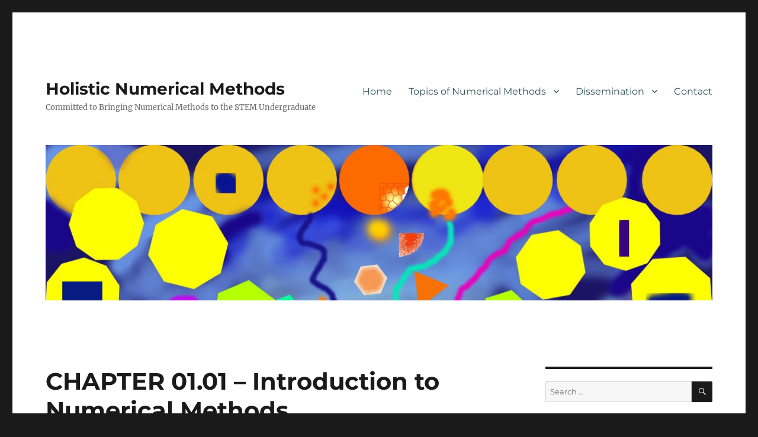

--- FILE ---
content_type: text/html; charset=UTF-8
request_url: https://nm.mathforcollege.com/chapter-01-01-introduction-to-numerical-methods/
body_size: 9047
content:
<!DOCTYPE html>
<html lang="en-US" class="no-js">
<head>
	<meta charset="UTF-8">
	<meta name="viewport" content="width=device-width, initial-scale=1.0">
	<link rel="profile" href="https://gmpg.org/xfn/11">
		<script>(function(html){html.className = html.className.replace(/\bno-js\b/,'js')})(document.documentElement);</script>
<title>CHAPTER 01.01 &#8211; Introduction to Numerical Methods &#8211; Holistic Numerical Methods</title>
<meta name='robots' content='max-image-preview:large' />
	<style>img:is([sizes="auto" i], [sizes^="auto," i]) { contain-intrinsic-size: 3000px 1500px }</style>
	<link rel='dns-prefetch' href='//www.googletagmanager.com' />
<link rel='dns-prefetch' href='//pagead2.googlesyndication.com' />
<link rel="alternate" type="application/rss+xml" title="Holistic Numerical Methods &raquo; Feed" href="https://nm.mathforcollege.com/feed/" />
<link rel="alternate" type="application/rss+xml" title="Holistic Numerical Methods &raquo; Comments Feed" href="https://nm.mathforcollege.com/comments/feed/" />
<script>
window._wpemojiSettings = {"baseUrl":"https:\/\/s.w.org\/images\/core\/emoji\/15.0.3\/72x72\/","ext":".png","svgUrl":"https:\/\/s.w.org\/images\/core\/emoji\/15.0.3\/svg\/","svgExt":".svg","source":{"concatemoji":"https:\/\/nm.mathforcollege.com\/wp-includes\/js\/wp-emoji-release.min.js?ver=6.7.4"}};
/*! This file is auto-generated */
!function(i,n){var o,s,e;function c(e){try{var t={supportTests:e,timestamp:(new Date).valueOf()};sessionStorage.setItem(o,JSON.stringify(t))}catch(e){}}function p(e,t,n){e.clearRect(0,0,e.canvas.width,e.canvas.height),e.fillText(t,0,0);var t=new Uint32Array(e.getImageData(0,0,e.canvas.width,e.canvas.height).data),r=(e.clearRect(0,0,e.canvas.width,e.canvas.height),e.fillText(n,0,0),new Uint32Array(e.getImageData(0,0,e.canvas.width,e.canvas.height).data));return t.every(function(e,t){return e===r[t]})}function u(e,t,n){switch(t){case"flag":return n(e,"\ud83c\udff3\ufe0f\u200d\u26a7\ufe0f","\ud83c\udff3\ufe0f\u200b\u26a7\ufe0f")?!1:!n(e,"\ud83c\uddfa\ud83c\uddf3","\ud83c\uddfa\u200b\ud83c\uddf3")&&!n(e,"\ud83c\udff4\udb40\udc67\udb40\udc62\udb40\udc65\udb40\udc6e\udb40\udc67\udb40\udc7f","\ud83c\udff4\u200b\udb40\udc67\u200b\udb40\udc62\u200b\udb40\udc65\u200b\udb40\udc6e\u200b\udb40\udc67\u200b\udb40\udc7f");case"emoji":return!n(e,"\ud83d\udc26\u200d\u2b1b","\ud83d\udc26\u200b\u2b1b")}return!1}function f(e,t,n){var r="undefined"!=typeof WorkerGlobalScope&&self instanceof WorkerGlobalScope?new OffscreenCanvas(300,150):i.createElement("canvas"),a=r.getContext("2d",{willReadFrequently:!0}),o=(a.textBaseline="top",a.font="600 32px Arial",{});return e.forEach(function(e){o[e]=t(a,e,n)}),o}function t(e){var t=i.createElement("script");t.src=e,t.defer=!0,i.head.appendChild(t)}"undefined"!=typeof Promise&&(o="wpEmojiSettingsSupports",s=["flag","emoji"],n.supports={everything:!0,everythingExceptFlag:!0},e=new Promise(function(e){i.addEventListener("DOMContentLoaded",e,{once:!0})}),new Promise(function(t){var n=function(){try{var e=JSON.parse(sessionStorage.getItem(o));if("object"==typeof e&&"number"==typeof e.timestamp&&(new Date).valueOf()<e.timestamp+604800&&"object"==typeof e.supportTests)return e.supportTests}catch(e){}return null}();if(!n){if("undefined"!=typeof Worker&&"undefined"!=typeof OffscreenCanvas&&"undefined"!=typeof URL&&URL.createObjectURL&&"undefined"!=typeof Blob)try{var e="postMessage("+f.toString()+"("+[JSON.stringify(s),u.toString(),p.toString()].join(",")+"));",r=new Blob([e],{type:"text/javascript"}),a=new Worker(URL.createObjectURL(r),{name:"wpTestEmojiSupports"});return void(a.onmessage=function(e){c(n=e.data),a.terminate(),t(n)})}catch(e){}c(n=f(s,u,p))}t(n)}).then(function(e){for(var t in e)n.supports[t]=e[t],n.supports.everything=n.supports.everything&&n.supports[t],"flag"!==t&&(n.supports.everythingExceptFlag=n.supports.everythingExceptFlag&&n.supports[t]);n.supports.everythingExceptFlag=n.supports.everythingExceptFlag&&!n.supports.flag,n.DOMReady=!1,n.readyCallback=function(){n.DOMReady=!0}}).then(function(){return e}).then(function(){var e;n.supports.everything||(n.readyCallback(),(e=n.source||{}).concatemoji?t(e.concatemoji):e.wpemoji&&e.twemoji&&(t(e.twemoji),t(e.wpemoji)))}))}((window,document),window._wpemojiSettings);
</script>
<style id='wp-emoji-styles-inline-css'>

	img.wp-smiley, img.emoji {
		display: inline !important;
		border: none !important;
		box-shadow: none !important;
		height: 1em !important;
		width: 1em !important;
		margin: 0 0.07em !important;
		vertical-align: -0.1em !important;
		background: none !important;
		padding: 0 !important;
	}
</style>
<link rel='stylesheet' id='wp-block-library-css' href='https://nm.mathforcollege.com/wp-includes/css/dist/block-library/style.min.css?ver=6.7.4' media='all' />
<style id='wp-block-library-theme-inline-css'>
.wp-block-audio :where(figcaption){color:#555;font-size:13px;text-align:center}.is-dark-theme .wp-block-audio :where(figcaption){color:#ffffffa6}.wp-block-audio{margin:0 0 1em}.wp-block-code{border:1px solid #ccc;border-radius:4px;font-family:Menlo,Consolas,monaco,monospace;padding:.8em 1em}.wp-block-embed :where(figcaption){color:#555;font-size:13px;text-align:center}.is-dark-theme .wp-block-embed :where(figcaption){color:#ffffffa6}.wp-block-embed{margin:0 0 1em}.blocks-gallery-caption{color:#555;font-size:13px;text-align:center}.is-dark-theme .blocks-gallery-caption{color:#ffffffa6}:root :where(.wp-block-image figcaption){color:#555;font-size:13px;text-align:center}.is-dark-theme :root :where(.wp-block-image figcaption){color:#ffffffa6}.wp-block-image{margin:0 0 1em}.wp-block-pullquote{border-bottom:4px solid;border-top:4px solid;color:currentColor;margin-bottom:1.75em}.wp-block-pullquote cite,.wp-block-pullquote footer,.wp-block-pullquote__citation{color:currentColor;font-size:.8125em;font-style:normal;text-transform:uppercase}.wp-block-quote{border-left:.25em solid;margin:0 0 1.75em;padding-left:1em}.wp-block-quote cite,.wp-block-quote footer{color:currentColor;font-size:.8125em;font-style:normal;position:relative}.wp-block-quote:where(.has-text-align-right){border-left:none;border-right:.25em solid;padding-left:0;padding-right:1em}.wp-block-quote:where(.has-text-align-center){border:none;padding-left:0}.wp-block-quote.is-large,.wp-block-quote.is-style-large,.wp-block-quote:where(.is-style-plain){border:none}.wp-block-search .wp-block-search__label{font-weight:700}.wp-block-search__button{border:1px solid #ccc;padding:.375em .625em}:where(.wp-block-group.has-background){padding:1.25em 2.375em}.wp-block-separator.has-css-opacity{opacity:.4}.wp-block-separator{border:none;border-bottom:2px solid;margin-left:auto;margin-right:auto}.wp-block-separator.has-alpha-channel-opacity{opacity:1}.wp-block-separator:not(.is-style-wide):not(.is-style-dots){width:100px}.wp-block-separator.has-background:not(.is-style-dots){border-bottom:none;height:1px}.wp-block-separator.has-background:not(.is-style-wide):not(.is-style-dots){height:2px}.wp-block-table{margin:0 0 1em}.wp-block-table td,.wp-block-table th{word-break:normal}.wp-block-table :where(figcaption){color:#555;font-size:13px;text-align:center}.is-dark-theme .wp-block-table :where(figcaption){color:#ffffffa6}.wp-block-video :where(figcaption){color:#555;font-size:13px;text-align:center}.is-dark-theme .wp-block-video :where(figcaption){color:#ffffffa6}.wp-block-video{margin:0 0 1em}:root :where(.wp-block-template-part.has-background){margin-bottom:0;margin-top:0;padding:1.25em 2.375em}
</style>
<style id='classic-theme-styles-inline-css'>
/*! This file is auto-generated */
.wp-block-button__link{color:#fff;background-color:#32373c;border-radius:9999px;box-shadow:none;text-decoration:none;padding:calc(.667em + 2px) calc(1.333em + 2px);font-size:1.125em}.wp-block-file__button{background:#32373c;color:#fff;text-decoration:none}
</style>
<style id='global-styles-inline-css'>
:root{--wp--preset--aspect-ratio--square: 1;--wp--preset--aspect-ratio--4-3: 4/3;--wp--preset--aspect-ratio--3-4: 3/4;--wp--preset--aspect-ratio--3-2: 3/2;--wp--preset--aspect-ratio--2-3: 2/3;--wp--preset--aspect-ratio--16-9: 16/9;--wp--preset--aspect-ratio--9-16: 9/16;--wp--preset--color--black: #000000;--wp--preset--color--cyan-bluish-gray: #abb8c3;--wp--preset--color--white: #fff;--wp--preset--color--pale-pink: #f78da7;--wp--preset--color--vivid-red: #cf2e2e;--wp--preset--color--luminous-vivid-orange: #ff6900;--wp--preset--color--luminous-vivid-amber: #fcb900;--wp--preset--color--light-green-cyan: #7bdcb5;--wp--preset--color--vivid-green-cyan: #00d084;--wp--preset--color--pale-cyan-blue: #8ed1fc;--wp--preset--color--vivid-cyan-blue: #0693e3;--wp--preset--color--vivid-purple: #9b51e0;--wp--preset--color--dark-gray: #1a1a1a;--wp--preset--color--medium-gray: #686868;--wp--preset--color--light-gray: #e5e5e5;--wp--preset--color--blue-gray: #4d545c;--wp--preset--color--bright-blue: #007acc;--wp--preset--color--light-blue: #9adffd;--wp--preset--color--dark-brown: #402b30;--wp--preset--color--medium-brown: #774e24;--wp--preset--color--dark-red: #640c1f;--wp--preset--color--bright-red: #ff675f;--wp--preset--color--yellow: #ffef8e;--wp--preset--gradient--vivid-cyan-blue-to-vivid-purple: linear-gradient(135deg,rgba(6,147,227,1) 0%,rgb(155,81,224) 100%);--wp--preset--gradient--light-green-cyan-to-vivid-green-cyan: linear-gradient(135deg,rgb(122,220,180) 0%,rgb(0,208,130) 100%);--wp--preset--gradient--luminous-vivid-amber-to-luminous-vivid-orange: linear-gradient(135deg,rgba(252,185,0,1) 0%,rgba(255,105,0,1) 100%);--wp--preset--gradient--luminous-vivid-orange-to-vivid-red: linear-gradient(135deg,rgba(255,105,0,1) 0%,rgb(207,46,46) 100%);--wp--preset--gradient--very-light-gray-to-cyan-bluish-gray: linear-gradient(135deg,rgb(238,238,238) 0%,rgb(169,184,195) 100%);--wp--preset--gradient--cool-to-warm-spectrum: linear-gradient(135deg,rgb(74,234,220) 0%,rgb(151,120,209) 20%,rgb(207,42,186) 40%,rgb(238,44,130) 60%,rgb(251,105,98) 80%,rgb(254,248,76) 100%);--wp--preset--gradient--blush-light-purple: linear-gradient(135deg,rgb(255,206,236) 0%,rgb(152,150,240) 100%);--wp--preset--gradient--blush-bordeaux: linear-gradient(135deg,rgb(254,205,165) 0%,rgb(254,45,45) 50%,rgb(107,0,62) 100%);--wp--preset--gradient--luminous-dusk: linear-gradient(135deg,rgb(255,203,112) 0%,rgb(199,81,192) 50%,rgb(65,88,208) 100%);--wp--preset--gradient--pale-ocean: linear-gradient(135deg,rgb(255,245,203) 0%,rgb(182,227,212) 50%,rgb(51,167,181) 100%);--wp--preset--gradient--electric-grass: linear-gradient(135deg,rgb(202,248,128) 0%,rgb(113,206,126) 100%);--wp--preset--gradient--midnight: linear-gradient(135deg,rgb(2,3,129) 0%,rgb(40,116,252) 100%);--wp--preset--font-size--small: 13px;--wp--preset--font-size--medium: 20px;--wp--preset--font-size--large: 36px;--wp--preset--font-size--x-large: 42px;--wp--preset--spacing--20: 0.44rem;--wp--preset--spacing--30: 0.67rem;--wp--preset--spacing--40: 1rem;--wp--preset--spacing--50: 1.5rem;--wp--preset--spacing--60: 2.25rem;--wp--preset--spacing--70: 3.38rem;--wp--preset--spacing--80: 5.06rem;--wp--preset--shadow--natural: 6px 6px 9px rgba(0, 0, 0, 0.2);--wp--preset--shadow--deep: 12px 12px 50px rgba(0, 0, 0, 0.4);--wp--preset--shadow--sharp: 6px 6px 0px rgba(0, 0, 0, 0.2);--wp--preset--shadow--outlined: 6px 6px 0px -3px rgba(255, 255, 255, 1), 6px 6px rgba(0, 0, 0, 1);--wp--preset--shadow--crisp: 6px 6px 0px rgba(0, 0, 0, 1);}:where(.is-layout-flex){gap: 0.5em;}:where(.is-layout-grid){gap: 0.5em;}body .is-layout-flex{display: flex;}.is-layout-flex{flex-wrap: wrap;align-items: center;}.is-layout-flex > :is(*, div){margin: 0;}body .is-layout-grid{display: grid;}.is-layout-grid > :is(*, div){margin: 0;}:where(.wp-block-columns.is-layout-flex){gap: 2em;}:where(.wp-block-columns.is-layout-grid){gap: 2em;}:where(.wp-block-post-template.is-layout-flex){gap: 1.25em;}:where(.wp-block-post-template.is-layout-grid){gap: 1.25em;}.has-black-color{color: var(--wp--preset--color--black) !important;}.has-cyan-bluish-gray-color{color: var(--wp--preset--color--cyan-bluish-gray) !important;}.has-white-color{color: var(--wp--preset--color--white) !important;}.has-pale-pink-color{color: var(--wp--preset--color--pale-pink) !important;}.has-vivid-red-color{color: var(--wp--preset--color--vivid-red) !important;}.has-luminous-vivid-orange-color{color: var(--wp--preset--color--luminous-vivid-orange) !important;}.has-luminous-vivid-amber-color{color: var(--wp--preset--color--luminous-vivid-amber) !important;}.has-light-green-cyan-color{color: var(--wp--preset--color--light-green-cyan) !important;}.has-vivid-green-cyan-color{color: var(--wp--preset--color--vivid-green-cyan) !important;}.has-pale-cyan-blue-color{color: var(--wp--preset--color--pale-cyan-blue) !important;}.has-vivid-cyan-blue-color{color: var(--wp--preset--color--vivid-cyan-blue) !important;}.has-vivid-purple-color{color: var(--wp--preset--color--vivid-purple) !important;}.has-black-background-color{background-color: var(--wp--preset--color--black) !important;}.has-cyan-bluish-gray-background-color{background-color: var(--wp--preset--color--cyan-bluish-gray) !important;}.has-white-background-color{background-color: var(--wp--preset--color--white) !important;}.has-pale-pink-background-color{background-color: var(--wp--preset--color--pale-pink) !important;}.has-vivid-red-background-color{background-color: var(--wp--preset--color--vivid-red) !important;}.has-luminous-vivid-orange-background-color{background-color: var(--wp--preset--color--luminous-vivid-orange) !important;}.has-luminous-vivid-amber-background-color{background-color: var(--wp--preset--color--luminous-vivid-amber) !important;}.has-light-green-cyan-background-color{background-color: var(--wp--preset--color--light-green-cyan) !important;}.has-vivid-green-cyan-background-color{background-color: var(--wp--preset--color--vivid-green-cyan) !important;}.has-pale-cyan-blue-background-color{background-color: var(--wp--preset--color--pale-cyan-blue) !important;}.has-vivid-cyan-blue-background-color{background-color: var(--wp--preset--color--vivid-cyan-blue) !important;}.has-vivid-purple-background-color{background-color: var(--wp--preset--color--vivid-purple) !important;}.has-black-border-color{border-color: var(--wp--preset--color--black) !important;}.has-cyan-bluish-gray-border-color{border-color: var(--wp--preset--color--cyan-bluish-gray) !important;}.has-white-border-color{border-color: var(--wp--preset--color--white) !important;}.has-pale-pink-border-color{border-color: var(--wp--preset--color--pale-pink) !important;}.has-vivid-red-border-color{border-color: var(--wp--preset--color--vivid-red) !important;}.has-luminous-vivid-orange-border-color{border-color: var(--wp--preset--color--luminous-vivid-orange) !important;}.has-luminous-vivid-amber-border-color{border-color: var(--wp--preset--color--luminous-vivid-amber) !important;}.has-light-green-cyan-border-color{border-color: var(--wp--preset--color--light-green-cyan) !important;}.has-vivid-green-cyan-border-color{border-color: var(--wp--preset--color--vivid-green-cyan) !important;}.has-pale-cyan-blue-border-color{border-color: var(--wp--preset--color--pale-cyan-blue) !important;}.has-vivid-cyan-blue-border-color{border-color: var(--wp--preset--color--vivid-cyan-blue) !important;}.has-vivid-purple-border-color{border-color: var(--wp--preset--color--vivid-purple) !important;}.has-vivid-cyan-blue-to-vivid-purple-gradient-background{background: var(--wp--preset--gradient--vivid-cyan-blue-to-vivid-purple) !important;}.has-light-green-cyan-to-vivid-green-cyan-gradient-background{background: var(--wp--preset--gradient--light-green-cyan-to-vivid-green-cyan) !important;}.has-luminous-vivid-amber-to-luminous-vivid-orange-gradient-background{background: var(--wp--preset--gradient--luminous-vivid-amber-to-luminous-vivid-orange) !important;}.has-luminous-vivid-orange-to-vivid-red-gradient-background{background: var(--wp--preset--gradient--luminous-vivid-orange-to-vivid-red) !important;}.has-very-light-gray-to-cyan-bluish-gray-gradient-background{background: var(--wp--preset--gradient--very-light-gray-to-cyan-bluish-gray) !important;}.has-cool-to-warm-spectrum-gradient-background{background: var(--wp--preset--gradient--cool-to-warm-spectrum) !important;}.has-blush-light-purple-gradient-background{background: var(--wp--preset--gradient--blush-light-purple) !important;}.has-blush-bordeaux-gradient-background{background: var(--wp--preset--gradient--blush-bordeaux) !important;}.has-luminous-dusk-gradient-background{background: var(--wp--preset--gradient--luminous-dusk) !important;}.has-pale-ocean-gradient-background{background: var(--wp--preset--gradient--pale-ocean) !important;}.has-electric-grass-gradient-background{background: var(--wp--preset--gradient--electric-grass) !important;}.has-midnight-gradient-background{background: var(--wp--preset--gradient--midnight) !important;}.has-small-font-size{font-size: var(--wp--preset--font-size--small) !important;}.has-medium-font-size{font-size: var(--wp--preset--font-size--medium) !important;}.has-large-font-size{font-size: var(--wp--preset--font-size--large) !important;}.has-x-large-font-size{font-size: var(--wp--preset--font-size--x-large) !important;}
:where(.wp-block-post-template.is-layout-flex){gap: 1.25em;}:where(.wp-block-post-template.is-layout-grid){gap: 1.25em;}
:where(.wp-block-columns.is-layout-flex){gap: 2em;}:where(.wp-block-columns.is-layout-grid){gap: 2em;}
:root :where(.wp-block-pullquote){font-size: 1.5em;line-height: 1.6;}
</style>
<link rel='stylesheet' id='collapscore-css-css' href='https://nm.mathforcollege.com/wp-content/plugins/jquery-collapse-o-matic/css/core_style.css?ver=1.0' media='all' />
<link rel='stylesheet' id='collapseomatic-css-css' href='https://nm.mathforcollege.com/wp-content/plugins/jquery-collapse-o-matic/css/light_style.css?ver=1.6' media='all' />
<link rel='stylesheet' id='twentysixteen-fonts-css' href='https://nm.mathforcollege.com/wp-content/themes/twentysixteen/fonts/merriweather-plus-montserrat-plus-inconsolata.css?ver=20230328' media='all' />
<link rel='stylesheet' id='genericons-css' href='https://nm.mathforcollege.com/wp-content/themes/twentysixteen/genericons/genericons.css?ver=20201208' media='all' />
<link rel='stylesheet' id='twentysixteen-style-css' href='https://nm.mathforcollege.com/wp-content/themes/twentysixteen/style.css?ver=20241112' media='all' />
<link rel='stylesheet' id='twentysixteen-block-style-css' href='https://nm.mathforcollege.com/wp-content/themes/twentysixteen/css/blocks.css?ver=20240817' media='all' />
<!--[if lt IE 10]>
<link rel='stylesheet' id='twentysixteen-ie-css' href='https://nm.mathforcollege.com/wp-content/themes/twentysixteen/css/ie.css?ver=20170530' media='all' />
<![endif]-->
<!--[if lt IE 9]>
<link rel='stylesheet' id='twentysixteen-ie8-css' href='https://nm.mathforcollege.com/wp-content/themes/twentysixteen/css/ie8.css?ver=20170530' media='all' />
<![endif]-->
<!--[if lt IE 8]>
<link rel='stylesheet' id='twentysixteen-ie7-css' href='https://nm.mathforcollege.com/wp-content/themes/twentysixteen/css/ie7.css?ver=20170530' media='all' />
<![endif]-->
<script src="https://nm.mathforcollege.com/wp-includes/js/jquery/jquery.min.js?ver=3.7.1" id="jquery-core-js"></script>
<script src="https://nm.mathforcollege.com/wp-includes/js/jquery/jquery-migrate.min.js?ver=3.4.1" id="jquery-migrate-js"></script>
<!--[if lt IE 9]>
<script src="https://nm.mathforcollege.com/wp-content/themes/twentysixteen/js/html5.js?ver=3.7.3" id="twentysixteen-html5-js"></script>
<![endif]-->
<script id="twentysixteen-script-js-extra">
var screenReaderText = {"expand":"expand child menu","collapse":"collapse child menu"};
</script>
<script src="https://nm.mathforcollege.com/wp-content/themes/twentysixteen/js/functions.js?ver=20230629" id="twentysixteen-script-js" defer data-wp-strategy="defer"></script>
<link rel="https://api.w.org/" href="https://nm.mathforcollege.com/wp-json/" /><link rel="alternate" title="JSON" type="application/json" href="https://nm.mathforcollege.com/wp-json/wp/v2/pages/300" /><link rel="EditURI" type="application/rsd+xml" title="RSD" href="https://nm.mathforcollege.com/xmlrpc.php?rsd" />
<meta name="generator" content="WordPress 6.7.4" />
<link rel="canonical" href="https://nm.mathforcollege.com/chapter-01-01-introduction-to-numerical-methods/" />
<link rel='shortlink' href='https://nm.mathforcollege.com/?p=300' />
<link rel="alternate" title="oEmbed (JSON)" type="application/json+oembed" href="https://nm.mathforcollege.com/wp-json/oembed/1.0/embed?url=https%3A%2F%2Fnm.mathforcollege.com%2Fchapter-01-01-introduction-to-numerical-methods%2F" />
<link rel="alternate" title="oEmbed (XML)" type="text/xml+oembed" href="https://nm.mathforcollege.com/wp-json/oembed/1.0/embed?url=https%3A%2F%2Fnm.mathforcollege.com%2Fchapter-01-01-introduction-to-numerical-methods%2F&#038;format=xml" />
<meta name="generator" content="Site Kit by Google 1.170.0" />
<!-- Google AdSense meta tags added by Site Kit -->
<meta name="google-adsense-platform-account" content="ca-host-pub-2644536267352236">
<meta name="google-adsense-platform-domain" content="sitekit.withgoogle.com">
<!-- End Google AdSense meta tags added by Site Kit -->

<!-- Google AdSense snippet added by Site Kit -->
<script async src="https://pagead2.googlesyndication.com/pagead/js/adsbygoogle.js?client=ca-pub-1321780416853066&amp;host=ca-host-pub-2644536267352236" crossorigin="anonymous"></script>

<!-- End Google AdSense snippet added by Site Kit -->
<style id="sccss">a:link {color: #2F4F4F} /* unvisited link */
a:visited {color: #2F4F4F} /* visited link */
a:hover {color: #2F4F4F} /* mouse over link */
a:active { COLOR: #2F4F4F; }
div {
    text-align: left;
}</style></head>

<body class="page-template-default page page-id-300 wp-embed-responsive">
<div id="page" class="site">
	<div class="site-inner">
		<a class="skip-link screen-reader-text" href="#content">
			Skip to content		</a>

		<header id="masthead" class="site-header">
			<div class="site-header-main">
				<div class="site-branding">
					
											<p class="site-title"><a href="https://nm.mathforcollege.com/" rel="home">Holistic Numerical Methods</a></p>
												<p class="site-description">Committed to Bringing Numerical Methods to the STEM Undergraduate</p>
									</div><!-- .site-branding -->

									<button id="menu-toggle" class="menu-toggle">Menu</button>

					<div id="site-header-menu" class="site-header-menu">
													<nav id="site-navigation" class="main-navigation" aria-label="Primary Menu">
								<div class="menu-hnm-container"><ul id="menu-hnm" class="primary-menu"><li id="menu-item-31" class="menu-item menu-item-type-custom menu-item-object-custom menu-item-home menu-item-31"><a href="https://nm.mathforcollege.com">Home</a></li>
<li id="menu-item-73" class="menu-item menu-item-type-post_type menu-item-object-page menu-item-has-children menu-item-73"><a href="https://nm.mathforcollege.com/topics-of-numerical-methods/">Topics of Numerical Methods</a>
<ul class="sub-menu">
	<li id="menu-item-209" class="menu-item menu-item-type-post_type menu-item-object-page menu-item-209"><a href="https://nm.mathforcollege.com/audiovisual-digital-lectures/">Audiovisual Digital Lectures</a></li>
	<li id="menu-item-207" class="menu-item menu-item-type-post_type menu-item-object-page menu-item-207"><a href="https://nm.mathforcollege.com/prerequisite_resources/">Prerequisite Resources</a></li>
	<li id="menu-item-205" class="menu-item menu-item-type-post_type menu-item-object-page menu-item-205"><a href="https://nm.mathforcollege.com/multiple-choice-tests/">Multiple Choice Tests</a></li>
	<li id="menu-item-4647" class="menu-item menu-item-type-post_type menu-item-object-page menu-item-4647"><a href="https://nm.mathforcollege.com/numericalmethodssimulations/">Simulations</a></li>
	<li id="menu-item-208" class="menu-item menu-item-type-post_type menu-item-object-page menu-item-208"><a href="https://nm.mathforcollege.com/worksheets/">Worksheets</a></li>
	<li id="menu-item-206" class="menu-item menu-item-type-post_type menu-item-object-page menu-item-206"><a href="https://nm.mathforcollege.com/powerpoint-presentations/">PowerPoint Presentations</a></li>
	<li id="menu-item-204" class="menu-item menu-item-type-post_type menu-item-object-page menu-item-204"><a href="https://nm.mathforcollege.com/anecdotes-2/">Anecdotes</a></li>
	<li id="menu-item-289" class="menu-item menu-item-type-post_type menu-item-object-page menu-item-289"><a href="https://nm.mathforcollege.com/blog-entries/">Blog Entries</a></li>
	<li id="menu-item-202" class="menu-item menu-item-type-post_type menu-item-object-page menu-item-202"><a href="https://nm.mathforcollege.com/physical-problems/">Physical Problems</a></li>
	<li id="menu-item-4779" class="menu-item menu-item-type-post_type menu-item-object-page menu-item-4779"><a href="https://nm.mathforcollege.com/experiments-for-numerical-methods/">Experiments</a></li>
	<li id="menu-item-4786" class="menu-item menu-item-type-post_type menu-item-object-page menu-item-4786"><a href="https://nm.mathforcollege.com/biographies/">Biographies</a></li>
</ul>
</li>
<li id="menu-item-32" class="menu-item menu-item-type-post_type menu-item-object-page menu-item-has-children menu-item-32"><a href="https://nm.mathforcollege.com/dissemination/">Dissemination</a>
<ul class="sub-menu">
	<li id="menu-item-33" class="menu-item menu-item-type-post_type menu-item-object-page menu-item-33"><a href="https://nm.mathforcollege.com/journal-articles/">Journal Articles</a></li>
	<li id="menu-item-113" class="menu-item menu-item-type-post_type menu-item-object-page menu-item-113"><a href="https://nm.mathforcollege.com/conference-publications/">Conference Publications</a></li>
	<li id="menu-item-116" class="menu-item menu-item-type-post_type menu-item-object-page menu-item-116"><a href="https://nm.mathforcollege.com/educational-institution-adoptions/">Educational Institution Adoptions</a></li>
	<li id="menu-item-34" class="menu-item menu-item-type-post_type menu-item-object-page menu-item-34"><a href="https://nm.mathforcollege.com/books/">Books</a></li>
	<li id="menu-item-231" class="menu-item menu-item-type-post_type menu-item-object-page menu-item-231"><a href="https://nm.mathforcollege.com/awards/">Awards</a></li>
	<li id="menu-item-112" class="menu-item menu-item-type-post_type menu-item-object-page menu-item-112"><a href="https://nm.mathforcollege.com/workshops/">Workshops</a></li>
	<li id="menu-item-36" class="menu-item menu-item-type-post_type menu-item-object-page menu-item-36"><a href="https://nm.mathforcollege.com/social-media/">Social Media</a></li>
	<li id="menu-item-115" class="menu-item menu-item-type-post_type menu-item-object-page menu-item-115"><a href="https://nm.mathforcollege.com/digital-libraries/">Digital Libraries</a></li>
	<li id="menu-item-111" class="menu-item menu-item-type-post_type menu-item-object-page menu-item-111"><a href="https://nm.mathforcollege.com/presentations/">Presentations</a></li>
	<li id="menu-item-114" class="menu-item menu-item-type-post_type menu-item-object-page menu-item-114"><a href="https://nm.mathforcollege.com/computational-package-repositories/">Computational Package Repositories</a></li>
</ul>
</li>
<li id="menu-item-35" class="menu-item menu-item-type-post_type menu-item-object-page menu-item-35"><a href="https://nm.mathforcollege.com/contact/">Contact</a></li>
</ul></div>							</nav><!-- .main-navigation -->
						
											</div><!-- .site-header-menu -->
							</div><!-- .site-header-main -->

											<div class="header-image">
					<a href="https://nm.mathforcollege.com/" rel="home">
						<img src="https://nm.mathforcollege.com/wp-content/uploads/2019/05/cropped-cover_catalog_1343_second_edition-2.jpg" width="1200" height="280" alt="Holistic Numerical Methods" sizes="(max-width: 709px) 85vw, (max-width: 909px) 81vw, (max-width: 1362px) 88vw, 1200px" srcset="https://nm.mathforcollege.com/wp-content/uploads/2019/05/cropped-cover_catalog_1343_second_edition-2.jpg 1200w, https://nm.mathforcollege.com/wp-content/uploads/2019/05/cropped-cover_catalog_1343_second_edition-2-300x70.jpg 300w, https://nm.mathforcollege.com/wp-content/uploads/2019/05/cropped-cover_catalog_1343_second_edition-2-768x179.jpg 768w, https://nm.mathforcollege.com/wp-content/uploads/2019/05/cropped-cover_catalog_1343_second_edition-2-1024x239.jpg 1024w" decoding="async" fetchpriority="high" />					</a>
				</div><!-- .header-image -->
					</header><!-- .site-header -->

		<div id="content" class="site-content">

<div id="primary" class="content-area">
	<main id="main" class="site-main">
		
<article id="post-300" class="post-300 page type-page status-publish hentry">
	<header class="entry-header">
		<h1 class="entry-title">CHAPTER 01.01 &#8211; Introduction to Numerical Methods</h1>	</header><!-- .entry-header -->

	
	<div class="entry-content">
		<h6><b>Prerequisites &amp; Objectives</b></h6>
<p style="padding-left: 30px;">Prerequisites for Learning Numerical Methods [<a href="/prereqobjectives/01aae/prereq_aae_introduction.pdf">PDF</a>] [<a href="/prereqobjectives/01aae/prereq_aae_introduction.doc">DOC</a>]
Objectives of Introduction to Numerical Methods[<a href="/prereqobjectives/01aae/objectives_aae_introduction.pdf">PDF</a>] [<a href="/prereqobjectives/01aae/objectives_aae_introduction.doc">DOC</a>]
<h6><b>Textbook Chapter</b></h6>
<p style="padding-left: 30px;"><span style="background-color: #ffffff;">Textbook Chapter of Introduction to Numerical Methods</span> <span style="background-color: #ffffff;">[<a href="/mws/gen/01aae/mws_gen_aae_spe_introduction.pdf">PDF</a>] [<a href="/mws/gen/01aae/mws_gen_aae_spe_introduction.doc">DOC</a>]</span></p>
<h6><b>Digital Audiovisual Lectures</b></h6>
<p style="padding-left: 30px;"><b></b>On Steps of Solving an Engineering Problem: Part 1 of 2 [<span style="background-color: #ffffff;"><a href="https://nm.mathforcollege.com/chapter-01-01-steps-of-solving-an-engineering-problem-part-1-of-2/">YOUTUBE</a> 8:54</span>] [<a href="/videos/youtube/01aae/introduction/0101_01_Introduction-to_Numerical_Methods_Solving_Engg_1_of_2.htm">TRANSCRIPT</a>]
On Steps of Solving an Engineering Problem: Part 2 of 2 [<span style="background-color: #ffffff;"><a href="https://nm.mathforcollege.com/chapter-01-01-steps-of-solving-an-engineering-problem-part-2-of-2/">YOUTUBE</a> 7:35</span>] [<a href="/videos/youtube/01aae/introduction/0101_02_Introduction-to_Numerical_Methods_Solving_Engg_2_of_2.htm">TRANSCRIPT</a>]
Enumerating Use of Numerical Methods for Mathematical Procedures: Part 1 of 2 [<span style="background-color: #ffffff;"><a href="https://nm.mathforcollege.com/262-2/">YOUTUBE</a> 10:42</span>] [<a href="/videos/youtube/01aae/introduction/0101_03_Introduction-to_Numerical_Methods_Math_Proced_1of2.htm">TRANSCRIPT</a>]
Enumerating Use of Numerical Methods for Mathematical Procedures: Part 2 of 2 [<span style="background-color: #ffffff;"><a href="https://nm.mathforcollege.com/262-2-2/">YOUTUBE</a> 7:13</span>] [<a href="/videos/youtube/01aae/introduction/0101_04_Introduction-to_Numerical_Methods_Math_Proced_2of2.htm">TRANSCRIPT</a>]
<h6><b>Multiple Choice Test</b></h6>
<p style="padding-left: 30px;"><span style="background-color: #ffffff;">Test Your Knowledge of Introduction to Numerical Methods [<a href="../quiz-chapter-01-01-introduction-to-numerical-methods-2/">HTML</a>] [<a href="/mcquizzes/01aae/quiz_01aae_introduction.pdf">PDF</a>] [<a href="/mcquizzes/01aae/quiz_01aae_introduction.doc">DOC</a>]</span></p>
<h6><b>Presentations</b></h6>
<p style="padding-left: 30px;"><span style="background-color: #ffffff;">A PowerPoint Presentation on Introduction to Numerical Methods </span><span style="background-color: #ffffff;">[<a href="/mws/gen/01aae/mws_gen_aae_spe_pptintroduction.pdf">PDF</a>] [<a href="/mws/gen/01aae/mws_gen_aae_spe_pptintroduction.ppt">PPT</a>]</span></p>
<h6><b>Related Topics</b></h6>
<p style="padding-left: 30px;"><div data-post-id="1594" class="insert-page insert-page-1594 "><p style="padding-left: 30px; margin-bottom: 3px;"><a href="https://nm.mathforcollege.com/chapter-01-01-introduction-to-numerical-methods/">Introduction</a><br />
<a href="https://nm.mathforcollege.com/chapter-01.02-measuring-errors">Measuring Errors</a></p>
<p style="padding-left: 30px; margin-bottom: 3px;"><a href="https://nm.mathforcollege.com/chapter-01.03-sources-of-error">Sources of Error</a></p>
<p style="padding-left: 30px; margin-bottom: 3px;"><a href="https://nm.mathforcollege.com/chapter-01.04-binary-representation">Binary Representation</a></p>
<p style="padding-left: 30px; margin-bottom: 3px;"><a href="https://nm.mathforcollege.com/chapter-01-05-floating-point-representation">Floating Pt Representation</a></p>
<p style="padding-left: 30px; margin-bottom: 3px;"><a href="https://nm.mathforcollege.com/chapter-01.06-propagation-of-errors">Propagation of Errors</a></p>
<p style="padding-left: 30px; margin-bottom: 3px;"><a href="https://nm.mathforcollege.com/chapter-01-07-taylor-series-revisited">Taylor Theorem Revisit</a></p>
</div>
	</div><!-- .entry-content -->

	
</article><!-- #post-300 -->

	</main><!-- .site-main -->

	<aside id="content-bottom-widgets" class="content-bottom-widgets">
			<div class="widget-area">
			<section id="custom_html-3" class="widget_text widget widget_custom_html"><div class="textwidget custom-html-widget"><p style="line-height: 1.5;"><span style="font-size: 10pt; font-family: trebuchet ms, geneva, sans-serif;">Based on work at Holistic Numerical Methods licensed under an Attribution-NonCommercial-NoDerivatives 4.0 International (CC BY-NC-ND 4.0) <a href="https://creativecommons.org/licenses/by-nc-nd/4.0/">Attribution-NonCommercial-NoDerivatives 4.0 International (CC BY-NC-ND 4.0)</a> Questions, suggestions or comments, contact kaw@eng.usf.edu  This material is based upon work partially supported by the National Science Foundation under Grant# <a href="https://www.fastlane.nsf.gov/servlet/showaward?award=0126793">0126793</a><span style="color: #808080;">, </span> <a href="https://www.fastlane.nsf.gov/servlet/showaward?award=0341468"> 0341468</a>, <a href="http://www.nsf.gov/awardsearch/showAward.do?AwardNumber=0717624"> 0717624</a>, <a href="http://www.nsf.gov/awardsearch/showAward.do?AwardNumber=0836891">0836981,</a><a href="http://www.nsf.gov/awardsearch/showAward.do?AwardNumber=0836916"> 0836916</a>, <a href="http://www.nsf.gov/awardsearch/showAward.do?AwardNumber=0836805"> 0836805</a>, <a href="http://nsf.gov/awardsearch/showAward?AWD_ID=1322586"> 1322586</a>, <a href="https://www.nsf.gov/awardsearch/showAward?AWD_ID=1609637">1609637</a>, <a href="https://www.nsf.gov/awardsearch/showAward?AWD_ID=2013271">2013271</a>. Any opinions, findings, and conclusions, or recommendations expressed in this material are those of the author(s) and do not necessarily reflect the views of the National Science Foundation.  Other in-kind and financial funders include USF College of Engineering, USF STEER Program, Maple, MathCAD, MATLAB, USF, FAMU, ASU, AAMU, and MSOE.</span></p></div></section>		</div><!-- .widget-area -->
	
	</aside><!-- .content-bottom-widgets -->

</div><!-- .content-area -->


	<aside id="secondary" class="sidebar widget-area">
		<section id="search-2" class="widget widget_search">
<form role="search" method="get" class="search-form" action="https://nm.mathforcollege.com/">
	<label>
		<span class="screen-reader-text">
			Search for:		</span>
		<input type="search" class="search-field" placeholder="Search &hellip;" value="" name="s" />
	</label>
	<button type="submit" class="search-submit"><span class="screen-reader-text">
		Search	</span></button>
</form>
</section><section id="custom_html-7" class="widget_text widget widget_custom_html"><div class="textwidget custom-html-widget"><a class="twitter-timeline" data-widget-id="347332880277594113" href="https://twitter.com/numericalguy">
							Tweets by @numericalguy</a>
<script>!function(d,s,id){var js,fjs=d.getElementsByTagName(s)[0],p=/^http:/.test(d.location)?'http':'https';if(!d.getElementById(id)){js=d.createElement(s);js.id=id;js.src=p+"://platform.twitter.com/widgets.js";fjs.parentNode.insertBefore(js,fjs);}}(document,"script","twitter-wjs");</script></div></section>	</aside><!-- .sidebar .widget-area -->

		</div><!-- .site-content -->

		<footer id="colophon" class="site-footer">
							<nav class="main-navigation" aria-label="Footer Primary Menu">
					<div class="menu-hnm-container"><ul id="menu-hnm-1" class="primary-menu"><li class="menu-item menu-item-type-custom menu-item-object-custom menu-item-home menu-item-31"><a href="https://nm.mathforcollege.com">Home</a></li>
<li class="menu-item menu-item-type-post_type menu-item-object-page menu-item-has-children menu-item-73"><a href="https://nm.mathforcollege.com/topics-of-numerical-methods/">Topics of Numerical Methods</a>
<ul class="sub-menu">
	<li class="menu-item menu-item-type-post_type menu-item-object-page menu-item-209"><a href="https://nm.mathforcollege.com/audiovisual-digital-lectures/">Audiovisual Digital Lectures</a></li>
	<li class="menu-item menu-item-type-post_type menu-item-object-page menu-item-207"><a href="https://nm.mathforcollege.com/prerequisite_resources/">Prerequisite Resources</a></li>
	<li class="menu-item menu-item-type-post_type menu-item-object-page menu-item-205"><a href="https://nm.mathforcollege.com/multiple-choice-tests/">Multiple Choice Tests</a></li>
	<li class="menu-item menu-item-type-post_type menu-item-object-page menu-item-4647"><a href="https://nm.mathforcollege.com/numericalmethodssimulations/">Simulations</a></li>
	<li class="menu-item menu-item-type-post_type menu-item-object-page menu-item-208"><a href="https://nm.mathforcollege.com/worksheets/">Worksheets</a></li>
	<li class="menu-item menu-item-type-post_type menu-item-object-page menu-item-206"><a href="https://nm.mathforcollege.com/powerpoint-presentations/">PowerPoint Presentations</a></li>
	<li class="menu-item menu-item-type-post_type menu-item-object-page menu-item-204"><a href="https://nm.mathforcollege.com/anecdotes-2/">Anecdotes</a></li>
	<li class="menu-item menu-item-type-post_type menu-item-object-page menu-item-289"><a href="https://nm.mathforcollege.com/blog-entries/">Blog Entries</a></li>
	<li class="menu-item menu-item-type-post_type menu-item-object-page menu-item-202"><a href="https://nm.mathforcollege.com/physical-problems/">Physical Problems</a></li>
	<li class="menu-item menu-item-type-post_type menu-item-object-page menu-item-4779"><a href="https://nm.mathforcollege.com/experiments-for-numerical-methods/">Experiments</a></li>
	<li class="menu-item menu-item-type-post_type menu-item-object-page menu-item-4786"><a href="https://nm.mathforcollege.com/biographies/">Biographies</a></li>
</ul>
</li>
<li class="menu-item menu-item-type-post_type menu-item-object-page menu-item-has-children menu-item-32"><a href="https://nm.mathforcollege.com/dissemination/">Dissemination</a>
<ul class="sub-menu">
	<li class="menu-item menu-item-type-post_type menu-item-object-page menu-item-33"><a href="https://nm.mathforcollege.com/journal-articles/">Journal Articles</a></li>
	<li class="menu-item menu-item-type-post_type menu-item-object-page menu-item-113"><a href="https://nm.mathforcollege.com/conference-publications/">Conference Publications</a></li>
	<li class="menu-item menu-item-type-post_type menu-item-object-page menu-item-116"><a href="https://nm.mathforcollege.com/educational-institution-adoptions/">Educational Institution Adoptions</a></li>
	<li class="menu-item menu-item-type-post_type menu-item-object-page menu-item-34"><a href="https://nm.mathforcollege.com/books/">Books</a></li>
	<li class="menu-item menu-item-type-post_type menu-item-object-page menu-item-231"><a href="https://nm.mathforcollege.com/awards/">Awards</a></li>
	<li class="menu-item menu-item-type-post_type menu-item-object-page menu-item-112"><a href="https://nm.mathforcollege.com/workshops/">Workshops</a></li>
	<li class="menu-item menu-item-type-post_type menu-item-object-page menu-item-36"><a href="https://nm.mathforcollege.com/social-media/">Social Media</a></li>
	<li class="menu-item menu-item-type-post_type menu-item-object-page menu-item-115"><a href="https://nm.mathforcollege.com/digital-libraries/">Digital Libraries</a></li>
	<li class="menu-item menu-item-type-post_type menu-item-object-page menu-item-111"><a href="https://nm.mathforcollege.com/presentations/">Presentations</a></li>
	<li class="menu-item menu-item-type-post_type menu-item-object-page menu-item-114"><a href="https://nm.mathforcollege.com/computational-package-repositories/">Computational Package Repositories</a></li>
</ul>
</li>
<li class="menu-item menu-item-type-post_type menu-item-object-page menu-item-35"><a href="https://nm.mathforcollege.com/contact/">Contact</a></li>
</ul></div>				</nav><!-- .main-navigation -->
			
			
			<div class="site-info">
								<span class="site-title"><a href="https://nm.mathforcollege.com/" rel="home">Holistic Numerical Methods</a></span>
								<a href="https://wordpress.org/" class="imprint">
					Proudly powered by WordPress				</a>
			</div><!-- .site-info -->
		</footer><!-- .site-footer -->
	</div><!-- .site-inner -->
</div><!-- .site -->

<script id="collapseomatic-js-js-before">
const com_options = {"colomatduration":"fast","colomatslideEffect":"slideFade","colomatpauseInit":"","colomattouchstart":""}
</script>
<script src="https://nm.mathforcollege.com/wp-content/plugins/jquery-collapse-o-matic/js/collapse.js?ver=1.7.2" id="collapseomatic-js-js"></script>
</body>
</html>


--- FILE ---
content_type: text/html; charset=utf-8
request_url: https://www.google.com/recaptcha/api2/aframe
body_size: 266
content:
<!DOCTYPE HTML><html><head><meta http-equiv="content-type" content="text/html; charset=UTF-8"></head><body><script nonce="8OOy38yh_9ASDiDUv0deiw">/** Anti-fraud and anti-abuse applications only. See google.com/recaptcha */ try{var clients={'sodar':'https://pagead2.googlesyndication.com/pagead/sodar?'};window.addEventListener("message",function(a){try{if(a.source===window.parent){var b=JSON.parse(a.data);var c=clients[b['id']];if(c){var d=document.createElement('img');d.src=c+b['params']+'&rc='+(localStorage.getItem("rc::a")?sessionStorage.getItem("rc::b"):"");window.document.body.appendChild(d);sessionStorage.setItem("rc::e",parseInt(sessionStorage.getItem("rc::e")||0)+1);localStorage.setItem("rc::h",'1769140662855');}}}catch(b){}});window.parent.postMessage("_grecaptcha_ready", "*");}catch(b){}</script></body></html>